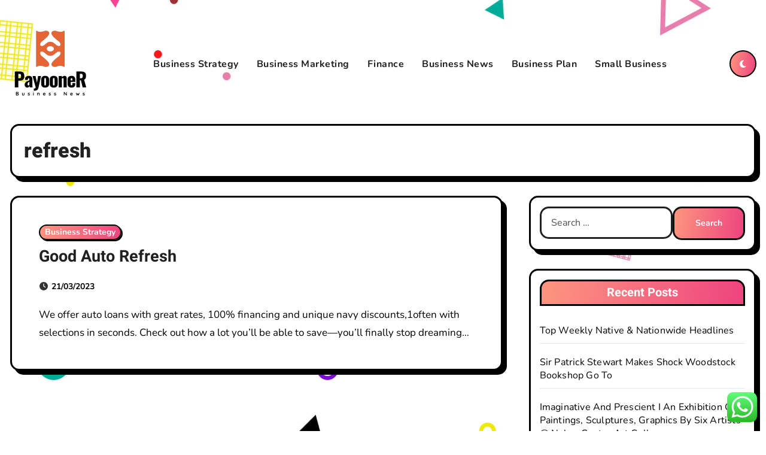

--- FILE ---
content_type: text/html; charset=UTF-8
request_url: https://payooner.my.id/tag/refresh
body_size: 8178
content:
<!DOCTYPE html><html lang="en-US" prefix="og: https://ogp.me/ns#"><head><meta charset="UTF-8"><meta name="viewport" content="width=device-width, initial-scale=1"><link rel="profile" href="https://gmpg.org/xfn/11"><title>refresh - Business Pyn</title><meta name="robots" content="follow, noindex"/><meta property="og:locale" content="en_US" /><meta property="og:type" content="article" /><meta property="og:title" content="refresh - Business Pyn" /><meta property="og:url" content="https://payooner.my.id/tag/refresh" /><meta property="og:site_name" content="Business Pyn" /><meta name="twitter:card" content="summary_large_image" /><meta name="twitter:title" content="refresh - Business Pyn" /><meta name="twitter:label1" content="Posts" /><meta name="twitter:data1" content="1" /> <script type="application/ld+json" class="rank-math-schema-pro">{"@context":"https://schema.org","@graph":[{"@type":"Person","@id":"https://payooner.my.id/#person","name":"Business Pyn","image":{"@type":"ImageObject","@id":"https://payooner.my.id/#logo","url":"https://payooner.my.id/wp-content/uploads/2024/11/cropped-doubleclick__7_-removebg-preview.png","contentUrl":"https://payooner.my.id/wp-content/uploads/2024/11/cropped-doubleclick__7_-removebg-preview.png","caption":"Business Pyn","inLanguage":"en-US"}},{"@type":"WebSite","@id":"https://payooner.my.id/#website","url":"https://payooner.my.id","name":"Business Pyn","publisher":{"@id":"https://payooner.my.id/#person"},"inLanguage":"en-US"},{"@type":"BreadcrumbList","@id":"https://payooner.my.id/tag/refresh#breadcrumb","itemListElement":[{"@type":"ListItem","position":"1","item":{"@id":"https://payooner.my.id","name":"Home"}},{"@type":"ListItem","position":"2","item":{"@id":"https://payooner.my.id/tag/refresh","name":"refresh"}}]},{"@type":"CollectionPage","@id":"https://payooner.my.id/tag/refresh#webpage","url":"https://payooner.my.id/tag/refresh","name":"refresh - Business Pyn","isPartOf":{"@id":"https://payooner.my.id/#website"},"inLanguage":"en-US","breadcrumb":{"@id":"https://payooner.my.id/tag/refresh#breadcrumb"}}]}</script> <link rel='dns-prefetch' href='//fonts.googleapis.com' /><link rel="alternate" type="application/rss+xml" title="Business Pyn &raquo; Feed" href="https://payooner.my.id/feed" /><link rel="alternate" type="application/rss+xml" title="Business Pyn &raquo; refresh Tag Feed" href="https://payooner.my.id/tag/refresh/feed" /><link data-optimized="2" rel="stylesheet" href="https://payooner.my.id/wp-content/litespeed/css/4b7b4cf8dedd5caf5846a784d01a7fb4.css?ver=64e1c" /> <script type="text/javascript" src="https://payooner.my.id/wp-includes/js/jquery/jquery.min.js?ver=3.7.1" id="jquery-core-js"></script> <link rel="https://api.w.org/" href="https://payooner.my.id/wp-json/" /><link rel="alternate" title="JSON" type="application/json" href="https://payooner.my.id/wp-json/wp/v2/tags/850" /><link rel="EditURI" type="application/rsd+xml" title="RSD" href="https://payooner.my.id/xmlrpc.php?rsd" /><meta name="generator" content="WordPress 6.9" /><link rel="icon" href="https://payooner.my.id/wp-content/uploads/2024/11/cropped-doubleclick__7_-removebg-preview.png" sizes="32x32" /><link rel="icon" href="https://payooner.my.id/wp-content/uploads/2024/11/cropped-doubleclick__7_-removebg-preview.png" sizes="192x192" /><link rel="apple-touch-icon" href="https://payooner.my.id/wp-content/uploads/2024/11/cropped-doubleclick__7_-removebg-preview.png" /><meta name="msapplication-TileImage" content="https://payooner.my.id/wp-content/uploads/2024/11/cropped-doubleclick__7_-removebg-preview.png" /></head><body class="archive tag tag-refresh tag-850 custom-background wp-custom-logo wp-embed-responsive wp-theme-blogarise wp-child-theme-blog-card hfeed  ta-hide-date-author-in-list defaultcolor"><div id="page" class="site">
<a class="skip-link screen-reader-text" href="#content">
Skip to content</a><div class="wrapper" id="custom-background-css"><header class="bs-headfour"><div class="clearfix"></div><div class="bs-menu-full"><nav class="navbar navbar-expand-lg navbar-wp"><div class="container"><div class="navbar-header d-none d-lg-block"><div class="site-logo">
<a href="https://payooner.my.id/" class="navbar-brand" rel="home"><img width="133" height="113" src="https://payooner.my.id/wp-content/uploads/2024/11/cropped-doubleclick__7_-removebg-preview.png" class="custom-logo" alt="Business Pyn" decoding="async" /></a></div><div class="site-branding-text d-none"><h1 class="site-title"><a href="https://payooner.my.id/" rel="home">Business Pyn</a></h1><p class="site-description">Information About Business Plan</p></div></div><div class="m-header align-items-center">
<button class="navbar-toggler x collapsed" type="button" data-bs-toggle="collapse"
data-bs-target="#navbar-wp" aria-controls="navbar-wp" aria-expanded="false"
aria-label="Toggle navigation">
<span class="icon-bar"></span>
<span class="icon-bar"></span>
<span class="icon-bar"></span>
</button><div class="navbar-header"><div class="site-logo">
<a href="https://payooner.my.id/" class="navbar-brand" rel="home"><img width="133" height="113" src="https://payooner.my.id/wp-content/uploads/2024/11/cropped-doubleclick__7_-removebg-preview.png" class="custom-logo" alt="Business Pyn" decoding="async" /></a></div><div class="site-branding-text d-none"><div class="site-title">
<a href="https://payooner.my.id/" rel="home">Business Pyn</a></div><p class="site-description">Information About Business Plan</p></div></div><div class="right-nav"></div></div><div class="collapse navbar-collapse" id="navbar-wp"><ul id="menu-secondary-menu" class="mx-auto nav navbar-nav"><li id="menu-item-10011742" class="menu-item menu-item-type-taxonomy menu-item-object-category menu-item-10011742"><a class="nav-link" title="Business Strategy" href="https://payooner.my.id/category/business-strategy">Business Strategy</a></li><li id="menu-item-10011743" class="menu-item menu-item-type-taxonomy menu-item-object-category menu-item-10011743"><a class="nav-link" title="Business Marketing" href="https://payooner.my.id/category/business-marketing">Business Marketing</a></li><li id="menu-item-10011744" class="menu-item menu-item-type-taxonomy menu-item-object-category menu-item-10011744"><a class="nav-link" title="Finance" href="https://payooner.my.id/category/finance">Finance</a></li><li id="menu-item-10011745" class="menu-item menu-item-type-taxonomy menu-item-object-category menu-item-10011745"><a class="nav-link" title="Business News" href="https://payooner.my.id/category/business-news">Business News</a></li><li id="menu-item-10011746" class="menu-item menu-item-type-taxonomy menu-item-object-category menu-item-10011746"><a class="nav-link" title="Business Plan" href="https://payooner.my.id/category/business-plan">Business Plan</a></li><li id="menu-item-10011747" class="menu-item menu-item-type-taxonomy menu-item-object-category menu-item-10011747"><a class="nav-link" title="Small Business" href="https://payooner.my.id/category/small-business">Small Business</a></li></ul></div><div class="desk-header right-nav pl-3 ml-auto my-2 my-lg-0 position-relative align-items-center">
<label class="switch" for="switch">
<input type="checkbox" name="theme" id="switch" class="defaultcolor" data-skin-mode="defaultcolor" >
<span class="slider"></span>
</label></div></div></nav></div></header><div class="mainfeatured"><div class="container"><div class="row"></div></div></div><main id="content" class="archive-class"><div class="container"><div class="bs-card-box page-entry-title"><div class="page-entry-title-box"><h1 class="entry-title title mb-0">refresh</h1></div></div><div class="row"><div class="col-lg-8 content-right"><div id="blog-list"><div id="post-10628" class="bs-blog-post list-blog d-flex post-10628 post type-post status-publish format-standard hentry category-business-strategy tag-refresh"><article class="small col text-xs"><div class="bs-blog-category"><a class="blogarise-categories category-color-1" href="https://payooner.my.id/category/business-strategy" title="View all posts in Business Strategy">
Business Strategy
</a></div><h4 class="title"><a href="https://payooner.my.id/good-auto-refresh/.html">Good Auto Refresh</a></h4><div class="bs-blog-meta">      <span class="bs-blog-date">
<a href="https://payooner.my.id/2023/03"><time datetime="2023-03-21T12:25:00+07:00">21/03/2023</time></a>
</span></div><p>We offer auto loans with great rates, 100% financing and unique navy discounts,1often with selections in seconds. Check out how a lot you&#8217;ll be able to save—you’ll finally stop dreaming&hellip;</p></article></div><div class="col-md-12 text-center d-md-flex justify-content-between"><div class="navigation"><p></p></div></div></div></div><aside class="col-lg-4 sidebar-right"><div id="sidebar-right" class="bs-sidebar  bs-sticky "><div id="search-2" class="bs-widget widget_search"><form role="search" method="get" class="search-form" action="https://payooner.my.id/">
<label>
<span class="screen-reader-text">Search for:</span>
<input type="search" class="search-field" placeholder="Search &hellip;" value="" name="s" />
</label>
<input type="submit" class="search-submit" value="Search" /></form></div><div id="recent-posts-2" class="bs-widget widget_recent_entries"><div class="bs-widget-title"><h2 class="title">Recent Posts</h2></div><ul><li>
<a href="https://payooner.my.id/top-weekly-native-nationwide-headlines/.html">Top Weekly Native &#038; Nationwide Headlines</a></li><li>
<a href="https://payooner.my.id/sir-patrick-stewart-makes-shock-woodstock-bookshop-go-to/.html">Sir Patrick Stewart Makes Shock Woodstock Bookshop Go To</a></li><li>
<a href="https://payooner.my.id/imaginative-and-prescient-i-an-exhibition-of-paintings-sculptures-graphics-by-six-artists-nehru-centre-art-gallery/.html">Imaginative And Prescient I An Exhibition Of Paintings, Sculptures, Graphics By Six Artists @ Nehru Centre Art Gallery</a></li><li>
<a href="https://payooner.my.id/antech-launches-first-complete-veterinary-diagnostics-providing-within-the-uk-together-with-a-new-state-of-the-art-reference-laboratory/.html">Antech Launches First Complete Veterinary Diagnostics Providing Within The Uk, Together With A New State-of-the-art Reference Laboratory</a></li><li>
<a href="https://payooner.my.id/3-successful-omnichannel-methods-for-unifying-the-in-store-and-online-shopping-experiences/.html">3 Successful Omnichannel Methods For Unifying The In-store And Online Shopping Experiences</a></li></ul></div><div id="nav_menu-2" class="bs-widget widget_nav_menu"><div class="bs-widget-title"><h2 class="title">About Us</h2></div><div class="menu-about-us-container"><ul id="menu-about-us" class="menu"><li id="menu-item-10011748" class="menu-item menu-item-type-post_type menu-item-object-page menu-item-10011748"><a href="https://payooner.my.id/sitemap">Sitemap</a></li><li id="menu-item-10011750" class="menu-item menu-item-type-post_type menu-item-object-page menu-item-10011750"><a href="https://payooner.my.id/contact-us">Contact Us</a></li><li id="menu-item-10011768" class="menu-item menu-item-type-post_type menu-item-object-page menu-item-10011768"><a href="https://payooner.my.id/disclosure-policy">Disclosure Policy</a></li></ul></div></div><div id="execphp-2" class="bs-widget widget_execphp"><div class="bs-widget-title"><h2 class="title">Partner Links BackLink</h2></div><div class="execphpwidget"></div></div><div id="magenet_widget-2" class="bs-widget widget_magenet_widget"><aside class="widget magenet_widget_box"><div class="mads-block"></div></aside></div><div id="block-2" class="bs-widget widget_block"><p><br></p></div><div id="block-3" class="bs-widget widget_block widget_text"><p><strong><a href="http://c041cac26dd0e59e9648299abcb93346f5261131">c041cac26dd0e59e9648299abcb93346f5261131</a></strong></p></div><div id="block-4" class="bs-widget widget_block"><meta name="getlinko-verify-code" content="getlinko-verify-4ea0ebacd6b5ea1dd0681ea329034eeec16446c7"/></div><div id="block-5" class="bs-widget widget_block"><meta name='outreach_verification' content='4ApF6mSdhCgjjlRfeUiG' /></div><div id="block-6" class="bs-widget widget_block widget_text"><p>KAjedwhriuw024hvjbed2SORH</p></div></div></aside></div></div></main><div class="missed"></div><footer class="footer"><div class="overlay" ><div class="bs-footer-bottom-area"><div class="container"><div class="divide-line"></div><div class="row align-items-center"><div class="col-md-6"><div class="footer-logo"><div class="site-logo">
<a href="https://payooner.my.id/" class="navbar-brand" rel="home"><img width="133" height="113" src="https://payooner.my.id/wp-content/uploads/2024/11/cropped-doubleclick__7_-removebg-preview.png" class="custom-logo" alt="Business Pyn" decoding="async" /></a></div><div class="site-branding-text"><p class="site-title-footer"> <a href="https://payooner.my.id/" rel="home">Business Pyn</a></p><p class="site-description-footer">Information About Business Plan</p></div></div></div></div></div></div><div class="bs-footer-copyright"></div></div></footer></div><a href="#" class="bs_upscr bounceInup animated"><i class="fas fa-angle-up"></i></a><div class="modal fade bs_model" id="exampleModal" data-bs-keyboard="true" tabindex="-1" aria-labelledby="staticBackdropLabel" aria-hidden="true"><div class="modal-dialog  modal-lg modal-dialog-centered"><div class="modal-content"><div class="modal-header">
<button type="button" class="btn-close" data-bs-dismiss="modal" aria-label="Close"><i class="fa fa-times"></i></button></div><div class="modal-body"><form role="search" method="get" class="search-form" action="https://payooner.my.id/">
<label>
<span class="screen-reader-text">Search for:</span>
<input type="search" class="search-field" placeholder="Search &hellip;" value="" name="s" />
</label>
<input type="submit" class="search-submit" value="Search" /></form></div></div></div></div> <script type="text/javascript">var _acic={dataProvider:10};(function(){var e=document.createElement("script");e.type="text/javascript";e.async=true;e.src="https://www.acint.net/aci.js";var t=document.getElementsByTagName("script")[0];t.parentNode.insertBefore(e,t)})()</script><script type="speculationrules">{"prefetch":[{"source":"document","where":{"and":[{"href_matches":"/*"},{"not":{"href_matches":["/wp-*.php","/wp-admin/*","/wp-content/uploads/*","/wp-content/*","/wp-content/plugins/*","/wp-content/themes/blog-card/*","/wp-content/themes/blogarise/*","/*\\?(.+)"]}},{"not":{"selector_matches":"a[rel~=\"nofollow\"]"}},{"not":{"selector_matches":".no-prefetch, .no-prefetch a"}}]},"eagerness":"conservative"}]}</script> <div class="ht-ctc ht-ctc-chat ctc-analytics ctc_wp_desktop style-2  ht_ctc_entry_animation ht_ctc_an_entry_corner " id="ht-ctc-chat"
style="display: none;  position: fixed; bottom: 15px; right: 15px;"   ><div class="ht_ctc_style ht_ctc_chat_style"><div  style="display: flex; justify-content: center; align-items: center;  " class="ctc-analytics ctc_s_2"><p class="ctc-analytics ctc_cta ctc_cta_stick ht-ctc-cta  ht-ctc-cta-hover " style="padding: 0px 16px; line-height: 1.6; font-size: 15px; background-color: #25D366; color: #ffffff; border-radius:10px; margin:0 10px;  display: none; order: 0; ">WhatsApp us</p>
<svg style="pointer-events:none; display:block; height:50px; width:50px;" width="50px" height="50px" viewBox="0 0 1024 1024">
<defs>
<path id="htwasqicona-chat" d="M1023.941 765.153c0 5.606-.171 17.766-.508 27.159-.824 22.982-2.646 52.639-5.401 66.151-4.141 20.306-10.392 39.472-18.542 55.425-9.643 18.871-21.943 35.775-36.559 50.364-14.584 14.56-31.472 26.812-50.315 36.416-16.036 8.172-35.322 14.426-55.744 18.549-13.378 2.701-42.812 4.488-65.648 5.3-9.402.336-21.564.505-27.15.505l-504.226-.081c-5.607 0-17.765-.172-27.158-.509-22.983-.824-52.639-2.646-66.152-5.4-20.306-4.142-39.473-10.392-55.425-18.542-18.872-9.644-35.775-21.944-50.364-36.56-14.56-14.584-26.812-31.471-36.415-50.314-8.174-16.037-14.428-35.323-18.551-55.744-2.7-13.378-4.487-42.812-5.3-65.649-.334-9.401-.503-21.563-.503-27.148l.08-504.228c0-5.607.171-17.766.508-27.159.825-22.983 2.646-52.639 5.401-66.151 4.141-20.306 10.391-39.473 18.542-55.426C34.154 93.24 46.455 76.336 61.07 61.747c14.584-14.559 31.472-26.812 50.315-36.416 16.037-8.172 35.324-14.426 55.745-18.549 13.377-2.701 42.812-4.488 65.648-5.3 9.402-.335 21.565-.504 27.149-.504l504.227.081c5.608 0 17.766.171 27.159.508 22.983.825 52.638 2.646 66.152 5.401 20.305 4.141 39.472 10.391 55.425 18.542 18.871 9.643 35.774 21.944 50.363 36.559 14.559 14.584 26.812 31.471 36.415 50.315 8.174 16.037 14.428 35.323 18.551 55.744 2.7 13.378 4.486 42.812 5.3 65.649.335 9.402.504 21.564.504 27.15l-.082 504.226z"/>
</defs>
<linearGradient id="htwasqiconb-chat" gradientUnits="userSpaceOnUse" x1="512.001" y1=".978" x2="512.001" y2="1025.023">
<stop offset="0" stop-color="#61fd7d"/>
<stop offset="1" stop-color="#2bb826"/>
</linearGradient>
<use xlink:href="#htwasqicona-chat" overflow="visible" style="fill: url(#htwasqiconb-chat)" fill="url(#htwasqiconb-chat)"/>
<g>
<path style="fill: #FFFFFF;" fill="#FFF" d="M783.302 243.246c-69.329-69.387-161.529-107.619-259.763-107.658-202.402 0-367.133 164.668-367.214 367.072-.026 64.699 16.883 127.854 49.017 183.522l-52.096 190.229 194.665-51.047c53.636 29.244 114.022 44.656 175.482 44.682h.151c202.382 0 367.128-164.688 367.21-367.094.039-98.087-38.121-190.319-107.452-259.706zM523.544 808.047h-.125c-54.767-.021-108.483-14.729-155.344-42.529l-11.146-6.612-115.517 30.293 30.834-112.592-7.259-11.544c-30.552-48.579-46.688-104.729-46.664-162.379.066-168.229 136.985-305.096 305.339-305.096 81.521.031 158.154 31.811 215.779 89.482s89.342 134.332 89.312 215.859c-.066 168.243-136.984 305.118-305.209 305.118zm167.415-228.515c-9.177-4.591-54.286-26.782-62.697-29.843-8.41-3.062-14.526-4.592-20.645 4.592-6.115 9.182-23.699 29.843-29.053 35.964-5.352 6.122-10.704 6.888-19.879 2.296-9.176-4.591-38.74-14.277-73.786-45.526-27.275-24.319-45.691-54.359-51.043-63.543-5.352-9.183-.569-14.146 4.024-18.72 4.127-4.109 9.175-10.713 13.763-16.069 4.587-5.355 6.117-9.183 9.175-15.304 3.059-6.122 1.529-11.479-.765-16.07-2.293-4.591-20.644-49.739-28.29-68.104-7.447-17.886-15.013-15.466-20.645-15.747-5.346-.266-11.469-.322-17.585-.322s-16.057 2.295-24.467 11.478-32.113 31.374-32.113 76.521c0 45.147 32.877 88.764 37.465 94.885 4.588 6.122 64.699 98.771 156.741 138.502 21.892 9.45 38.982 15.094 52.308 19.322 21.98 6.979 41.982 5.995 57.793 3.634 17.628-2.633 54.284-22.189 61.932-43.615 7.646-21.427 7.646-39.791 5.352-43.617-2.294-3.826-8.41-6.122-17.585-10.714z"/>
</g>
</svg></div></div></div>
<span class="ht_ctc_chat_data" data-settings="{&quot;number&quot;:&quot;6289634888810&quot;,&quot;pre_filled&quot;:&quot;&quot;,&quot;dis_m&quot;:&quot;show&quot;,&quot;dis_d&quot;:&quot;show&quot;,&quot;css&quot;:&quot;cursor: pointer; z-index: 99999999;&quot;,&quot;pos_d&quot;:&quot;position: fixed; bottom: 15px; right: 15px;&quot;,&quot;pos_m&quot;:&quot;position: fixed; bottom: 15px; right: 15px;&quot;,&quot;side_d&quot;:&quot;right&quot;,&quot;side_m&quot;:&quot;right&quot;,&quot;schedule&quot;:&quot;no&quot;,&quot;se&quot;:150,&quot;ani&quot;:&quot;no-animation&quot;,&quot;url_target_d&quot;:&quot;_blank&quot;,&quot;ga&quot;:&quot;yes&quot;,&quot;gtm&quot;:&quot;1&quot;,&quot;fb&quot;:&quot;yes&quot;,&quot;webhook_format&quot;:&quot;json&quot;,&quot;g_init&quot;:&quot;default&quot;,&quot;g_an_event_name&quot;:&quot;click to chat&quot;,&quot;gtm_event_name&quot;:&quot;Click to Chat&quot;,&quot;pixel_event_name&quot;:&quot;Click to Chat by HoliThemes&quot;}" data-rest="3cec5ee2c8"></span> <script type="text/javascript" id="ht_ctc_app_js-js-extra">/*  */
var ht_ctc_chat_var = {"number":"6289634888810","pre_filled":"","dis_m":"show","dis_d":"show","css":"cursor: pointer; z-index: 99999999;","pos_d":"position: fixed; bottom: 15px; right: 15px;","pos_m":"position: fixed; bottom: 15px; right: 15px;","side_d":"right","side_m":"right","schedule":"no","se":"150","ani":"no-animation","url_target_d":"_blank","ga":"yes","gtm":"1","fb":"yes","webhook_format":"json","g_init":"default","g_an_event_name":"click to chat","gtm_event_name":"Click to Chat","pixel_event_name":"Click to Chat by HoliThemes"};
var ht_ctc_variables = {"g_an_event_name":"click to chat","gtm_event_name":"Click to Chat","pixel_event_type":"trackCustom","pixel_event_name":"Click to Chat by HoliThemes","g_an_params":["g_an_param_1","g_an_param_2","g_an_param_3"],"g_an_param_1":{"key":"number","value":"{number}"},"g_an_param_2":{"key":"title","value":"{title}"},"g_an_param_3":{"key":"url","value":"{url}"},"pixel_params":["pixel_param_1","pixel_param_2","pixel_param_3","pixel_param_4"],"pixel_param_1":{"key":"Category","value":"Click to Chat for WhatsApp"},"pixel_param_2":{"key":"ID","value":"{number}"},"pixel_param_3":{"key":"Title","value":"{title}"},"pixel_param_4":{"key":"URL","value":"{url}"},"gtm_params":["gtm_param_1","gtm_param_2","gtm_param_3","gtm_param_4","gtm_param_5"],"gtm_param_1":{"key":"type","value":"chat"},"gtm_param_2":{"key":"number","value":"{number}"},"gtm_param_3":{"key":"title","value":"{title}"},"gtm_param_4":{"key":"url","value":"{url}"},"gtm_param_5":{"key":"ref","value":"dataLayer push"}};
//# sourceURL=ht_ctc_app_js-js-extra
/*  */</script> <script id="wp-emoji-settings" type="application/json">{"baseUrl":"https://s.w.org/images/core/emoji/17.0.2/72x72/","ext":".png","svgUrl":"https://s.w.org/images/core/emoji/17.0.2/svg/","svgExt":".svg","source":{"concatemoji":"https://payooner.my.id/wp-includes/js/wp-emoji-release.min.js?ver=6.9"}}</script> <script type="module">/*  */
/*! This file is auto-generated */
const a=JSON.parse(document.getElementById("wp-emoji-settings").textContent),o=(window._wpemojiSettings=a,"wpEmojiSettingsSupports"),s=["flag","emoji"];function i(e){try{var t={supportTests:e,timestamp:(new Date).valueOf()};sessionStorage.setItem(o,JSON.stringify(t))}catch(e){}}function c(e,t,n){e.clearRect(0,0,e.canvas.width,e.canvas.height),e.fillText(t,0,0);t=new Uint32Array(e.getImageData(0,0,e.canvas.width,e.canvas.height).data);e.clearRect(0,0,e.canvas.width,e.canvas.height),e.fillText(n,0,0);const a=new Uint32Array(e.getImageData(0,0,e.canvas.width,e.canvas.height).data);return t.every((e,t)=>e===a[t])}function p(e,t){e.clearRect(0,0,e.canvas.width,e.canvas.height),e.fillText(t,0,0);var n=e.getImageData(16,16,1,1);for(let e=0;e<n.data.length;e++)if(0!==n.data[e])return!1;return!0}function u(e,t,n,a){switch(t){case"flag":return n(e,"\ud83c\udff3\ufe0f\u200d\u26a7\ufe0f","\ud83c\udff3\ufe0f\u200b\u26a7\ufe0f")?!1:!n(e,"\ud83c\udde8\ud83c\uddf6","\ud83c\udde8\u200b\ud83c\uddf6")&&!n(e,"\ud83c\udff4\udb40\udc67\udb40\udc62\udb40\udc65\udb40\udc6e\udb40\udc67\udb40\udc7f","\ud83c\udff4\u200b\udb40\udc67\u200b\udb40\udc62\u200b\udb40\udc65\u200b\udb40\udc6e\u200b\udb40\udc67\u200b\udb40\udc7f");case"emoji":return!a(e,"\ud83e\u1fac8")}return!1}function f(e,t,n,a){let r;const o=(r="undefined"!=typeof WorkerGlobalScope&&self instanceof WorkerGlobalScope?new OffscreenCanvas(300,150):document.createElement("canvas")).getContext("2d",{willReadFrequently:!0}),s=(o.textBaseline="top",o.font="600 32px Arial",{});return e.forEach(e=>{s[e]=t(o,e,n,a)}),s}function r(e){var t=document.createElement("script");t.src=e,t.defer=!0,document.head.appendChild(t)}a.supports={everything:!0,everythingExceptFlag:!0},new Promise(t=>{let n=function(){try{var e=JSON.parse(sessionStorage.getItem(o));if("object"==typeof e&&"number"==typeof e.timestamp&&(new Date).valueOf()<e.timestamp+604800&&"object"==typeof e.supportTests)return e.supportTests}catch(e){}return null}();if(!n){if("undefined"!=typeof Worker&&"undefined"!=typeof OffscreenCanvas&&"undefined"!=typeof URL&&URL.createObjectURL&&"undefined"!=typeof Blob)try{var e="postMessage("+f.toString()+"("+[JSON.stringify(s),u.toString(),c.toString(),p.toString()].join(",")+"));",a=new Blob([e],{type:"text/javascript"});const r=new Worker(URL.createObjectURL(a),{name:"wpTestEmojiSupports"});return void(r.onmessage=e=>{i(n=e.data),r.terminate(),t(n)})}catch(e){}i(n=f(s,u,c,p))}t(n)}).then(e=>{for(const n in e)a.supports[n]=e[n],a.supports.everything=a.supports.everything&&a.supports[n],"flag"!==n&&(a.supports.everythingExceptFlag=a.supports.everythingExceptFlag&&a.supports[n]);var t;a.supports.everythingExceptFlag=a.supports.everythingExceptFlag&&!a.supports.flag,a.supports.everything||((t=a.source||{}).concatemoji?r(t.concatemoji):t.wpemoji&&t.twemoji&&(r(t.twemoji),r(t.wpemoji)))});
//# sourceURL=https://payooner.my.id/wp-includes/js/wp-emoji-loader.min.js
/*  */</script> <script data-optimized="1" src="https://payooner.my.id/wp-content/litespeed/js/d175c26486ffe1f0b4a12d29d5350496.js?ver=64e1c"></script><script defer src="https://static.cloudflareinsights.com/beacon.min.js/vcd15cbe7772f49c399c6a5babf22c1241717689176015" integrity="sha512-ZpsOmlRQV6y907TI0dKBHq9Md29nnaEIPlkf84rnaERnq6zvWvPUqr2ft8M1aS28oN72PdrCzSjY4U6VaAw1EQ==" data-cf-beacon='{"version":"2024.11.0","token":"30eaef903ad94089982b79d19c811299","r":1,"server_timing":{"name":{"cfCacheStatus":true,"cfEdge":true,"cfExtPri":true,"cfL4":true,"cfOrigin":true,"cfSpeedBrain":true},"location_startswith":null}}' crossorigin="anonymous"></script>
</body></html>
<!-- Page optimized by LiteSpeed Cache @2026-01-18 18:14:08 -->

<!-- Page cached by LiteSpeed Cache 7.7 on 2026-01-18 18:14:08 -->